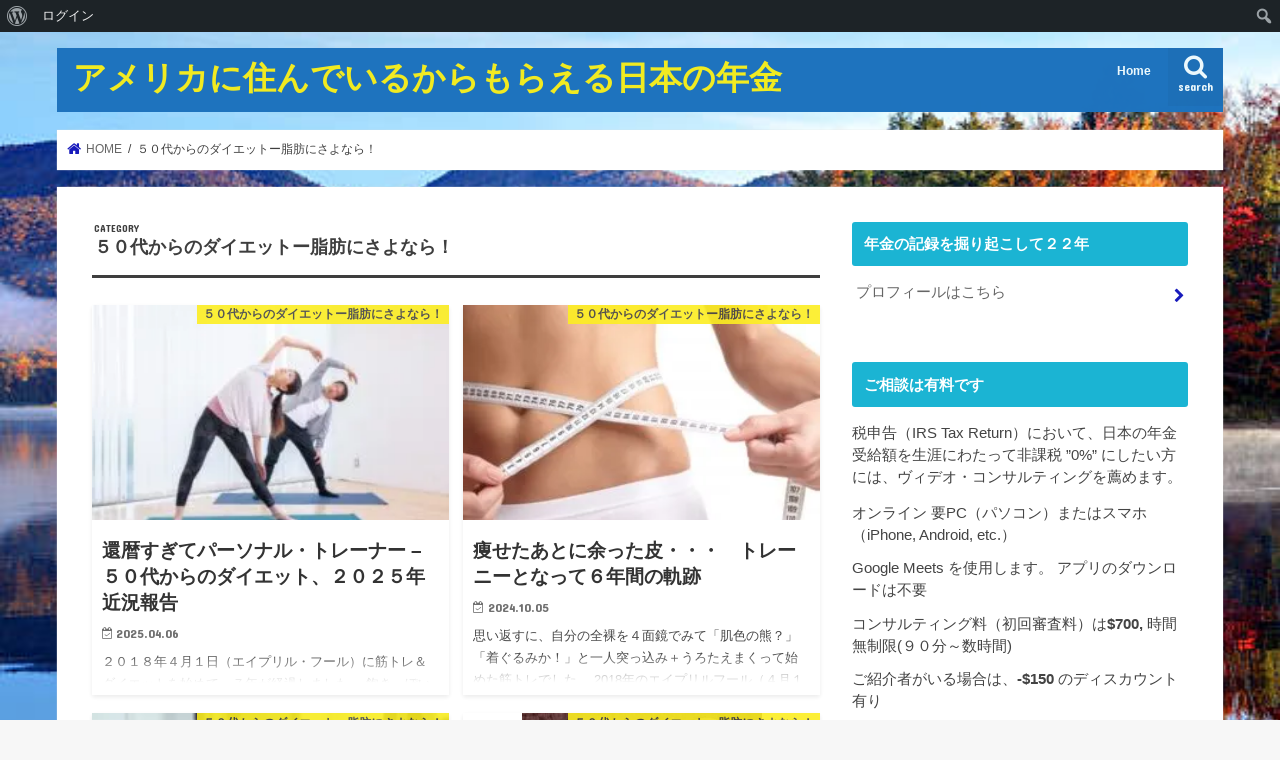

--- FILE ---
content_type: text/html; charset=utf-8
request_url: https://www.google.com/recaptcha/api2/aframe
body_size: 268
content:
<!DOCTYPE HTML><html><head><meta http-equiv="content-type" content="text/html; charset=UTF-8"></head><body><script nonce="duh5X3Dyl_M9Q9vKVzQWKg">/** Anti-fraud and anti-abuse applications only. See google.com/recaptcha */ try{var clients={'sodar':'https://pagead2.googlesyndication.com/pagead/sodar?'};window.addEventListener("message",function(a){try{if(a.source===window.parent){var b=JSON.parse(a.data);var c=clients[b['id']];if(c){var d=document.createElement('img');d.src=c+b['params']+'&rc='+(localStorage.getItem("rc::a")?sessionStorage.getItem("rc::b"):"");window.document.body.appendChild(d);sessionStorage.setItem("rc::e",parseInt(sessionStorage.getItem("rc::e")||0)+1);localStorage.setItem("rc::h",'1768820192740');}}}catch(b){}});window.parent.postMessage("_grecaptcha_ready", "*");}catch(b){}</script></body></html>